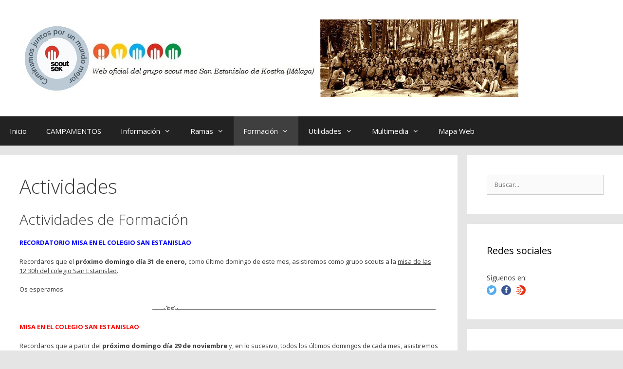

--- FILE ---
content_type: text/html; charset=UTF-8
request_url: http://www.scoutsek.com/actividades/
body_size: 13816
content:
<!DOCTYPE html>
<html lang="es">
<head>
	<meta charset="UTF-8">
	<link rel="profile" href="https://gmpg.org/xfn/11">
	<meta name='robots' content='index, follow, max-image-preview:large, max-snippet:-1, max-video-preview:-1' />
<meta name="viewport" content="width=device-width, initial-scale=1">
	<!-- This site is optimized with the Yoast SEO plugin v18.1 - https://yoast.com/wordpress/plugins/seo/ -->
	<title>Actividades &middot; Scoutsek</title>
	<link rel="canonical" href="http://www.scoutsek.com/actividades/" />
	<meta property="og:locale" content="es_ES" />
	<meta property="og:type" content="article" />
	<meta property="og:title" content="Actividades &middot; Scoutsek" />
	<meta property="og:description" content="Actividades de Formación RECORDATORIO MISA EN EL COLEGIO SAN ESTANISLAO Recordaros que el próximo domingo día 31 de enero, como último domingo de este mes, asistiremos como grupo scouts a la misa de las 12:30h del colegio San Estanislao. Os esperamos. &nbsp; MISA EN EL COLEGIO SAN ESTANISLAO Recordaros que a partir del próximo domingo día 29 ... Leer más" />
	<meta property="og:url" content="http://www.scoutsek.com/actividades/" />
	<meta property="og:site_name" content="Scoutsek" />
	<meta property="article:modified_time" content="2016-01-21T10:19:54+00:00" />
	<meta property="og:image" content="http://www.scoutsek.com/wp-content/uploads/2014/11/linea.jpg" />
	<meta name="twitter:card" content="summary" />
	<meta name="twitter:site" content="@scoutsek" />
	<script type="application/ld+json" class="yoast-schema-graph">{"@context":"https://schema.org","@graph":[{"@type":"WebSite","@id":"http://www.scoutsek.com/#website","url":"http://www.scoutsek.com/","name":"Scoutsek","description":"","potentialAction":[{"@type":"SearchAction","target":{"@type":"EntryPoint","urlTemplate":"http://www.scoutsek.com/?s={search_term_string}"},"query-input":"required name=search_term_string"}],"inLanguage":"es"},{"@type":"ImageObject","@id":"http://www.scoutsek.com/actividades/#primaryimage","inLanguage":"es","url":"http://www.scoutsek.com/wp-content/uploads/2014/11/linea.jpg","contentUrl":"http://www.scoutsek.com/wp-content/uploads/2014/11/linea.jpg","width":591,"height":24},{"@type":"WebPage","@id":"http://www.scoutsek.com/actividades/#webpage","url":"http://www.scoutsek.com/actividades/","name":"Actividades &middot; Scoutsek","isPartOf":{"@id":"http://www.scoutsek.com/#website"},"primaryImageOfPage":{"@id":"http://www.scoutsek.com/actividades/#primaryimage"},"datePublished":"2015-10-28T13:40:41+00:00","dateModified":"2016-01-21T10:19:54+00:00","breadcrumb":{"@id":"http://www.scoutsek.com/actividades/#breadcrumb"},"inLanguage":"es","potentialAction":[{"@type":"ReadAction","target":["http://www.scoutsek.com/actividades/"]}]},{"@type":"BreadcrumbList","@id":"http://www.scoutsek.com/actividades/#breadcrumb","itemListElement":[{"@type":"ListItem","position":1,"name":"Actividades"}]}]}</script>
	<!-- / Yoast SEO plugin. -->


<link rel='dns-prefetch' href='//fonts.googleapis.com' />
<link rel='dns-prefetch' href='//s.w.org' />
<link href='https://fonts.gstatic.com' crossorigin rel='preconnect' />
<link rel="alternate" type="application/rss+xml" title="Scoutsek &raquo; Feed" href="http://www.scoutsek.com/feed/" />
<link rel="alternate" type="application/rss+xml" title="Scoutsek &raquo; Feed de los comentarios" href="http://www.scoutsek.com/comments/feed/" />
<link rel="alternate" type="text/calendar" title="Scoutsek &raquo; iCal Feed" href="http://www.scoutsek.com/events/?ical=1" />
<script>
window._wpemojiSettings = {"baseUrl":"https:\/\/s.w.org\/images\/core\/emoji\/13.1.0\/72x72\/","ext":".png","svgUrl":"https:\/\/s.w.org\/images\/core\/emoji\/13.1.0\/svg\/","svgExt":".svg","source":{"concatemoji":"http:\/\/www.scoutsek.com\/wp-includes\/js\/wp-emoji-release.min.js?ver=5.9.12"}};
/*! This file is auto-generated */
!function(e,a,t){var n,r,o,i=a.createElement("canvas"),p=i.getContext&&i.getContext("2d");function s(e,t){var a=String.fromCharCode;p.clearRect(0,0,i.width,i.height),p.fillText(a.apply(this,e),0,0);e=i.toDataURL();return p.clearRect(0,0,i.width,i.height),p.fillText(a.apply(this,t),0,0),e===i.toDataURL()}function c(e){var t=a.createElement("script");t.src=e,t.defer=t.type="text/javascript",a.getElementsByTagName("head")[0].appendChild(t)}for(o=Array("flag","emoji"),t.supports={everything:!0,everythingExceptFlag:!0},r=0;r<o.length;r++)t.supports[o[r]]=function(e){if(!p||!p.fillText)return!1;switch(p.textBaseline="top",p.font="600 32px Arial",e){case"flag":return s([127987,65039,8205,9895,65039],[127987,65039,8203,9895,65039])?!1:!s([55356,56826,55356,56819],[55356,56826,8203,55356,56819])&&!s([55356,57332,56128,56423,56128,56418,56128,56421,56128,56430,56128,56423,56128,56447],[55356,57332,8203,56128,56423,8203,56128,56418,8203,56128,56421,8203,56128,56430,8203,56128,56423,8203,56128,56447]);case"emoji":return!s([10084,65039,8205,55357,56613],[10084,65039,8203,55357,56613])}return!1}(o[r]),t.supports.everything=t.supports.everything&&t.supports[o[r]],"flag"!==o[r]&&(t.supports.everythingExceptFlag=t.supports.everythingExceptFlag&&t.supports[o[r]]);t.supports.everythingExceptFlag=t.supports.everythingExceptFlag&&!t.supports.flag,t.DOMReady=!1,t.readyCallback=function(){t.DOMReady=!0},t.supports.everything||(n=function(){t.readyCallback()},a.addEventListener?(a.addEventListener("DOMContentLoaded",n,!1),e.addEventListener("load",n,!1)):(e.attachEvent("onload",n),a.attachEvent("onreadystatechange",function(){"complete"===a.readyState&&t.readyCallback()})),(n=t.source||{}).concatemoji?c(n.concatemoji):n.wpemoji&&n.twemoji&&(c(n.twemoji),c(n.wpemoji)))}(window,document,window._wpemojiSettings);
</script>
<style>
img.wp-smiley,
img.emoji {
	display: inline !important;
	border: none !important;
	box-shadow: none !important;
	height: 1em !important;
	width: 1em !important;
	margin: 0 0.07em !important;
	vertical-align: -0.1em !important;
	background: none !important;
	padding: 0 !important;
}
</style>
	<link rel='stylesheet' id='generate-fonts-css'  href='//fonts.googleapis.com/css?family=Open+Sans:300,300italic,regular,italic,600,600italic,700,700italic,800,800italic' media='all' />
<link rel='stylesheet' id='dashicons-css'  href='http://www.scoutsek.com/wp-includes/css/dashicons.min.css?ver=5.9.12' media='all' />
<link rel='stylesheet' id='elusive-css'  href='http://www.scoutsek.com/wp-content/plugins/menu-icons/vendor/codeinwp/icon-picker/css/types/elusive.min.css?ver=2.0' media='all' />
<link rel='stylesheet' id='font-awesome-css'  href='http://www.scoutsek.com/wp-content/plugins/menu-icons/vendor/codeinwp/icon-picker/css/types/font-awesome.min.css?ver=4.7.0' media='all' />
<link rel='stylesheet' id='foundation-icons-css'  href='http://www.scoutsek.com/wp-content/plugins/menu-icons/vendor/codeinwp/icon-picker/css/types/foundation-icons.min.css?ver=3.0' media='all' />
<link rel='stylesheet' id='genericons-css'  href='http://www.scoutsek.com/wp-content/plugins/menu-icons/vendor/codeinwp/icon-picker/css/types/genericons.min.css?ver=3.4' media='all' />
<link rel='stylesheet' id='menu-icons-extra-css'  href='http://www.scoutsek.com/wp-content/plugins/menu-icons/css/extra.min.css?ver=0.12.10' media='all' />
<link rel='stylesheet' id='wp-block-library-css'  href='http://www.scoutsek.com/wp-includes/css/dist/block-library/style.min.css?ver=5.9.12' media='all' />
<style id='global-styles-inline-css'>
body{--wp--preset--color--black: #000000;--wp--preset--color--cyan-bluish-gray: #abb8c3;--wp--preset--color--white: #ffffff;--wp--preset--color--pale-pink: #f78da7;--wp--preset--color--vivid-red: #cf2e2e;--wp--preset--color--luminous-vivid-orange: #ff6900;--wp--preset--color--luminous-vivid-amber: #fcb900;--wp--preset--color--light-green-cyan: #7bdcb5;--wp--preset--color--vivid-green-cyan: #00d084;--wp--preset--color--pale-cyan-blue: #8ed1fc;--wp--preset--color--vivid-cyan-blue: #0693e3;--wp--preset--color--vivid-purple: #9b51e0;--wp--preset--color--contrast: var(--contrast);--wp--preset--color--contrast-2: var(--contrast-2);--wp--preset--color--contrast-3: var(--contrast-3);--wp--preset--color--base: var(--base);--wp--preset--color--base-2: var(--base-2);--wp--preset--color--base-3: var(--base-3);--wp--preset--color--accent: var(--accent);--wp--preset--gradient--vivid-cyan-blue-to-vivid-purple: linear-gradient(135deg,rgba(6,147,227,1) 0%,rgb(155,81,224) 100%);--wp--preset--gradient--light-green-cyan-to-vivid-green-cyan: linear-gradient(135deg,rgb(122,220,180) 0%,rgb(0,208,130) 100%);--wp--preset--gradient--luminous-vivid-amber-to-luminous-vivid-orange: linear-gradient(135deg,rgba(252,185,0,1) 0%,rgba(255,105,0,1) 100%);--wp--preset--gradient--luminous-vivid-orange-to-vivid-red: linear-gradient(135deg,rgba(255,105,0,1) 0%,rgb(207,46,46) 100%);--wp--preset--gradient--very-light-gray-to-cyan-bluish-gray: linear-gradient(135deg,rgb(238,238,238) 0%,rgb(169,184,195) 100%);--wp--preset--gradient--cool-to-warm-spectrum: linear-gradient(135deg,rgb(74,234,220) 0%,rgb(151,120,209) 20%,rgb(207,42,186) 40%,rgb(238,44,130) 60%,rgb(251,105,98) 80%,rgb(254,248,76) 100%);--wp--preset--gradient--blush-light-purple: linear-gradient(135deg,rgb(255,206,236) 0%,rgb(152,150,240) 100%);--wp--preset--gradient--blush-bordeaux: linear-gradient(135deg,rgb(254,205,165) 0%,rgb(254,45,45) 50%,rgb(107,0,62) 100%);--wp--preset--gradient--luminous-dusk: linear-gradient(135deg,rgb(255,203,112) 0%,rgb(199,81,192) 50%,rgb(65,88,208) 100%);--wp--preset--gradient--pale-ocean: linear-gradient(135deg,rgb(255,245,203) 0%,rgb(182,227,212) 50%,rgb(51,167,181) 100%);--wp--preset--gradient--electric-grass: linear-gradient(135deg,rgb(202,248,128) 0%,rgb(113,206,126) 100%);--wp--preset--gradient--midnight: linear-gradient(135deg,rgb(2,3,129) 0%,rgb(40,116,252) 100%);--wp--preset--duotone--dark-grayscale: url('#wp-duotone-dark-grayscale');--wp--preset--duotone--grayscale: url('#wp-duotone-grayscale');--wp--preset--duotone--purple-yellow: url('#wp-duotone-purple-yellow');--wp--preset--duotone--blue-red: url('#wp-duotone-blue-red');--wp--preset--duotone--midnight: url('#wp-duotone-midnight');--wp--preset--duotone--magenta-yellow: url('#wp-duotone-magenta-yellow');--wp--preset--duotone--purple-green: url('#wp-duotone-purple-green');--wp--preset--duotone--blue-orange: url('#wp-duotone-blue-orange');--wp--preset--font-size--small: 13px;--wp--preset--font-size--medium: 20px;--wp--preset--font-size--large: 36px;--wp--preset--font-size--x-large: 42px;}.has-black-color{color: var(--wp--preset--color--black) !important;}.has-cyan-bluish-gray-color{color: var(--wp--preset--color--cyan-bluish-gray) !important;}.has-white-color{color: var(--wp--preset--color--white) !important;}.has-pale-pink-color{color: var(--wp--preset--color--pale-pink) !important;}.has-vivid-red-color{color: var(--wp--preset--color--vivid-red) !important;}.has-luminous-vivid-orange-color{color: var(--wp--preset--color--luminous-vivid-orange) !important;}.has-luminous-vivid-amber-color{color: var(--wp--preset--color--luminous-vivid-amber) !important;}.has-light-green-cyan-color{color: var(--wp--preset--color--light-green-cyan) !important;}.has-vivid-green-cyan-color{color: var(--wp--preset--color--vivid-green-cyan) !important;}.has-pale-cyan-blue-color{color: var(--wp--preset--color--pale-cyan-blue) !important;}.has-vivid-cyan-blue-color{color: var(--wp--preset--color--vivid-cyan-blue) !important;}.has-vivid-purple-color{color: var(--wp--preset--color--vivid-purple) !important;}.has-black-background-color{background-color: var(--wp--preset--color--black) !important;}.has-cyan-bluish-gray-background-color{background-color: var(--wp--preset--color--cyan-bluish-gray) !important;}.has-white-background-color{background-color: var(--wp--preset--color--white) !important;}.has-pale-pink-background-color{background-color: var(--wp--preset--color--pale-pink) !important;}.has-vivid-red-background-color{background-color: var(--wp--preset--color--vivid-red) !important;}.has-luminous-vivid-orange-background-color{background-color: var(--wp--preset--color--luminous-vivid-orange) !important;}.has-luminous-vivid-amber-background-color{background-color: var(--wp--preset--color--luminous-vivid-amber) !important;}.has-light-green-cyan-background-color{background-color: var(--wp--preset--color--light-green-cyan) !important;}.has-vivid-green-cyan-background-color{background-color: var(--wp--preset--color--vivid-green-cyan) !important;}.has-pale-cyan-blue-background-color{background-color: var(--wp--preset--color--pale-cyan-blue) !important;}.has-vivid-cyan-blue-background-color{background-color: var(--wp--preset--color--vivid-cyan-blue) !important;}.has-vivid-purple-background-color{background-color: var(--wp--preset--color--vivid-purple) !important;}.has-black-border-color{border-color: var(--wp--preset--color--black) !important;}.has-cyan-bluish-gray-border-color{border-color: var(--wp--preset--color--cyan-bluish-gray) !important;}.has-white-border-color{border-color: var(--wp--preset--color--white) !important;}.has-pale-pink-border-color{border-color: var(--wp--preset--color--pale-pink) !important;}.has-vivid-red-border-color{border-color: var(--wp--preset--color--vivid-red) !important;}.has-luminous-vivid-orange-border-color{border-color: var(--wp--preset--color--luminous-vivid-orange) !important;}.has-luminous-vivid-amber-border-color{border-color: var(--wp--preset--color--luminous-vivid-amber) !important;}.has-light-green-cyan-border-color{border-color: var(--wp--preset--color--light-green-cyan) !important;}.has-vivid-green-cyan-border-color{border-color: var(--wp--preset--color--vivid-green-cyan) !important;}.has-pale-cyan-blue-border-color{border-color: var(--wp--preset--color--pale-cyan-blue) !important;}.has-vivid-cyan-blue-border-color{border-color: var(--wp--preset--color--vivid-cyan-blue) !important;}.has-vivid-purple-border-color{border-color: var(--wp--preset--color--vivid-purple) !important;}.has-vivid-cyan-blue-to-vivid-purple-gradient-background{background: var(--wp--preset--gradient--vivid-cyan-blue-to-vivid-purple) !important;}.has-light-green-cyan-to-vivid-green-cyan-gradient-background{background: var(--wp--preset--gradient--light-green-cyan-to-vivid-green-cyan) !important;}.has-luminous-vivid-amber-to-luminous-vivid-orange-gradient-background{background: var(--wp--preset--gradient--luminous-vivid-amber-to-luminous-vivid-orange) !important;}.has-luminous-vivid-orange-to-vivid-red-gradient-background{background: var(--wp--preset--gradient--luminous-vivid-orange-to-vivid-red) !important;}.has-very-light-gray-to-cyan-bluish-gray-gradient-background{background: var(--wp--preset--gradient--very-light-gray-to-cyan-bluish-gray) !important;}.has-cool-to-warm-spectrum-gradient-background{background: var(--wp--preset--gradient--cool-to-warm-spectrum) !important;}.has-blush-light-purple-gradient-background{background: var(--wp--preset--gradient--blush-light-purple) !important;}.has-blush-bordeaux-gradient-background{background: var(--wp--preset--gradient--blush-bordeaux) !important;}.has-luminous-dusk-gradient-background{background: var(--wp--preset--gradient--luminous-dusk) !important;}.has-pale-ocean-gradient-background{background: var(--wp--preset--gradient--pale-ocean) !important;}.has-electric-grass-gradient-background{background: var(--wp--preset--gradient--electric-grass) !important;}.has-midnight-gradient-background{background: var(--wp--preset--gradient--midnight) !important;}.has-small-font-size{font-size: var(--wp--preset--font-size--small) !important;}.has-medium-font-size{font-size: var(--wp--preset--font-size--medium) !important;}.has-large-font-size{font-size: var(--wp--preset--font-size--large) !important;}.has-x-large-font-size{font-size: var(--wp--preset--font-size--x-large) !important;}
</style>
<link rel='stylesheet' id='sfmsb-style-css'  href='http://www.scoutsek.com/wp-content/plugins/simple-follow-me-social-buttons-widget/assets/css/style.css?ver=3.3.3' media='all' />
<link rel='stylesheet' id='sfmsb-icons-css'  href='http://www.scoutsek.com/wp-content/plugins/simple-follow-me-social-buttons-widget/assets/css/icons.css?ver=3.3.3' media='all' />
<link rel='stylesheet' id='googlefonts-css'  href='http://fonts.googleapis.com/css?family=Josefin+Slab:400&subset=latin' media='all' />
<link rel='stylesheet' id='ppress-frontend-css'  href='http://www.scoutsek.com/wp-content/plugins/wp-user-avatar/assets/css/frontend.min.css?ver=3.2.8' media='all' />
<link rel='stylesheet' id='ppress-flatpickr-css'  href='http://www.scoutsek.com/wp-content/plugins/wp-user-avatar/assets/flatpickr/flatpickr.min.css?ver=3.2.8' media='all' />
<link rel='stylesheet' id='ppress-select2-css'  href='http://www.scoutsek.com/wp-content/plugins/wp-user-avatar/assets/select2/select2.min.css?ver=5.9.12' media='all' />
<link rel='stylesheet' id='generate-style-grid-css'  href='http://www.scoutsek.com/wp-content/themes/generatepress/assets/css/unsemantic-grid.min.css?ver=3.1.3' media='all' />
<link rel='stylesheet' id='generate-style-css'  href='http://www.scoutsek.com/wp-content/themes/generatepress/assets/css/style.min.css?ver=3.1.3' media='all' />
<style id='generate-style-inline-css'>
body{background-color:#e5e5e5;color:#3a3a3a;}a{color:#1e73be;}a:hover, a:focus, a:active{color:#659e31;}body .grid-container{max-width:1280px;}.wp-block-group__inner-container{max-width:1280px;margin-left:auto;margin-right:auto;}:root{--contrast:#222222;--contrast-2:#575760;--contrast-3:#b2b2be;--base:#f0f0f0;--base-2:#f7f8f9;--base-3:#ffffff;--accent:#1e73be;}.has-contrast-color{color:#222222;}.has-contrast-background-color{background-color:#222222;}.has-contrast-2-color{color:#575760;}.has-contrast-2-background-color{background-color:#575760;}.has-contrast-3-color{color:#b2b2be;}.has-contrast-3-background-color{background-color:#b2b2be;}.has-base-color{color:#f0f0f0;}.has-base-background-color{background-color:#f0f0f0;}.has-base-2-color{color:#f7f8f9;}.has-base-2-background-color{background-color:#f7f8f9;}.has-base-3-color{color:#ffffff;}.has-base-3-background-color{background-color:#ffffff;}.has-accent-color{color:#1e73be;}.has-accent-background-color{background-color:#1e73be;}body, button, input, select, textarea{font-family:"Open Sans", sans-serif;font-size:13px;}body{line-height:1.5;}.entry-content > [class*="wp-block-"]:not(:last-child){margin-bottom:1.5em;}.main-title{font-size:45px;}.main-navigation .main-nav ul ul li a{font-size:14px;}.sidebar .widget, .footer-widgets .widget{font-size:17px;}h1{font-weight:300;font-size:40px;}h2{font-weight:300;font-size:30px;}h3{font-size:20px;}h4{font-size:inherit;}h5{font-size:inherit;}@media (max-width:768px){.main-title{font-size:30px;}h1{font-size:30px;}h2{font-size:25px;}}.top-bar{background-color:#636363;color:#ffffff;}.top-bar a{color:#ffffff;}.top-bar a:hover{color:#303030;}.site-header{background-color:#ffffff;color:#3a3a3a;}.site-header a{color:#3a3a3a;}.main-title a,.main-title a:hover{color:#222222;}.site-description{color:#757575;}.main-navigation,.main-navigation ul ul{background-color:#222222;}.main-navigation .main-nav ul li a, .main-navigation .menu-toggle, .main-navigation .menu-bar-items{color:#ffffff;}.main-navigation .main-nav ul li:not([class*="current-menu-"]):hover > a, .main-navigation .main-nav ul li:not([class*="current-menu-"]):focus > a, .main-navigation .main-nav ul li.sfHover:not([class*="current-menu-"]) > a, .main-navigation .menu-bar-item:hover > a, .main-navigation .menu-bar-item.sfHover > a{color:#ffffff;background-color:#3f3f3f;}button.menu-toggle:hover,button.menu-toggle:focus,.main-navigation .mobile-bar-items a,.main-navigation .mobile-bar-items a:hover,.main-navigation .mobile-bar-items a:focus{color:#ffffff;}.main-navigation .main-nav ul li[class*="current-menu-"] > a{color:#ffffff;background-color:#3f3f3f;}.navigation-search input[type="search"],.navigation-search input[type="search"]:active, .navigation-search input[type="search"]:focus, .main-navigation .main-nav ul li.search-item.active > a, .main-navigation .menu-bar-items .search-item.active > a{color:#ffffff;background-color:#3f3f3f;}.main-navigation ul ul{background-color:#3f3f3f;}.main-navigation .main-nav ul ul li a{color:#ffffff;}.main-navigation .main-nav ul ul li:not([class*="current-menu-"]):hover > a,.main-navigation .main-nav ul ul li:not([class*="current-menu-"]):focus > a, .main-navigation .main-nav ul ul li.sfHover:not([class*="current-menu-"]) > a{color:#ffffff;background-color:#4f4f4f;}.main-navigation .main-nav ul ul li[class*="current-menu-"] > a{color:#ffffff;background-color:#4f4f4f;}.separate-containers .inside-article, .separate-containers .comments-area, .separate-containers .page-header, .one-container .container, .separate-containers .paging-navigation, .inside-page-header{background-color:#ffffff;}.entry-meta{color:#595959;}.entry-meta a{color:#595959;}.entry-meta a:hover{color:#1e73be;}.sidebar .widget{background-color:#ffffff;}.sidebar .widget .widget-title{color:#000000;}.footer-widgets{background-color:#ffffff;}.footer-widgets .widget-title{color:#000000;}.site-info{color:#ffffff;background-color:#222222;}.site-info a{color:#ffffff;}.site-info a:hover{color:#606060;}.footer-bar .widget_nav_menu .current-menu-item a{color:#606060;}input[type="text"],input[type="email"],input[type="url"],input[type="password"],input[type="search"],input[type="tel"],input[type="number"],textarea,select{color:#666666;background-color:#fafafa;border-color:#cccccc;}input[type="text"]:focus,input[type="email"]:focus,input[type="url"]:focus,input[type="password"]:focus,input[type="search"]:focus,input[type="tel"]:focus,input[type="number"]:focus,textarea:focus,select:focus{color:#666666;background-color:#ffffff;border-color:#bfbfbf;}button,html input[type="button"],input[type="reset"],input[type="submit"],a.button,a.wp-block-button__link:not(.has-background){color:#ffffff;background-color:#666666;}button:hover,html input[type="button"]:hover,input[type="reset"]:hover,input[type="submit"]:hover,a.button:hover,button:focus,html input[type="button"]:focus,input[type="reset"]:focus,input[type="submit"]:focus,a.button:focus,a.wp-block-button__link:not(.has-background):active,a.wp-block-button__link:not(.has-background):focus,a.wp-block-button__link:not(.has-background):hover{color:#ffffff;background-color:#3f3f3f;}a.generate-back-to-top{background-color:rgba( 0,0,0,0.4 );color:#ffffff;}a.generate-back-to-top:hover,a.generate-back-to-top:focus{background-color:rgba( 0,0,0,0.6 );color:#ffffff;}@media (max-width:768px){.main-navigation .menu-bar-item:hover > a, .main-navigation .menu-bar-item.sfHover > a{background:none;color:#ffffff;}}.inside-top-bar{padding:10px;}.inside-header{padding:40px;}.site-main .wp-block-group__inner-container{padding:40px;}.entry-content .alignwide, body:not(.no-sidebar) .entry-content .alignfull{margin-left:-40px;width:calc(100% + 80px);max-width:calc(100% + 80px);}.rtl .menu-item-has-children .dropdown-menu-toggle{padding-left:20px;}.rtl .main-navigation .main-nav ul li.menu-item-has-children > a{padding-right:20px;}.site-info{padding:20px;}@media (max-width:768px){.separate-containers .inside-article, .separate-containers .comments-area, .separate-containers .page-header, .separate-containers .paging-navigation, .one-container .site-content, .inside-page-header{padding:30px;}.site-main .wp-block-group__inner-container{padding:30px;}.site-info{padding-right:10px;padding-left:10px;}.entry-content .alignwide, body:not(.no-sidebar) .entry-content .alignfull{margin-left:-30px;width:calc(100% + 60px);max-width:calc(100% + 60px);}}.one-container .sidebar .widget{padding:0px;}@media (max-width:768px){.main-navigation .menu-toggle,.main-navigation .mobile-bar-items,.sidebar-nav-mobile:not(#sticky-placeholder){display:block;}.main-navigation ul,.gen-sidebar-nav{display:none;}[class*="nav-float-"] .site-header .inside-header > *{float:none;clear:both;}}
</style>
<link rel='stylesheet' id='generate-mobile-style-css'  href='http://www.scoutsek.com/wp-content/themes/generatepress/assets/css/mobile.min.css?ver=3.1.3' media='all' />
<link rel='stylesheet' id='generate-font-icons-css'  href='http://www.scoutsek.com/wp-content/themes/generatepress/assets/css/components/font-icons.min.css?ver=3.1.3' media='all' />
<script src='http://www.scoutsek.com/wp-includes/js/jquery/jquery.min.js?ver=3.6.0' id='jquery-core-js'></script>
<script src='http://www.scoutsek.com/wp-includes/js/jquery/jquery-migrate.min.js?ver=3.3.2' id='jquery-migrate-js'></script>
<script src='http://www.scoutsek.com/wp-content/plugins/simple-follow-me-social-buttons-widget/assets/js/front-widget.js?ver=3.3.3' id='sfmsb-script-js'></script>
<script src='http://www.scoutsek.com/wp-content/plugins/wp-user-avatar/assets/flatpickr/flatpickr.min.js?ver=5.9.12' id='ppress-flatpickr-js'></script>
<script src='http://www.scoutsek.com/wp-content/plugins/wp-user-avatar/assets/select2/select2.min.js?ver=5.9.12' id='ppress-select2-js'></script>
<link rel="https://api.w.org/" href="http://www.scoutsek.com/wp-json/" /><link rel="alternate" type="application/json" href="http://www.scoutsek.com/wp-json/wp/v2/pages/2868" /><link rel="EditURI" type="application/rsd+xml" title="RSD" href="http://www.scoutsek.com/xmlrpc.php?rsd" />
<link rel="wlwmanifest" type="application/wlwmanifest+xml" href="http://www.scoutsek.com/wp-includes/wlwmanifest.xml" /> 
<meta name="generator" content="WordPress 5.9.12" />
<link rel='shortlink' href='http://www.scoutsek.com/?p=2868' />
<link rel="alternate" type="application/json+oembed" href="http://www.scoutsek.com/wp-json/oembed/1.0/embed?url=http%3A%2F%2Fwww.scoutsek.com%2Factividades%2F" />
<link rel="alternate" type="text/xml+oembed" href="http://www.scoutsek.com/wp-json/oembed/1.0/embed?url=http%3A%2F%2Fwww.scoutsek.com%2Factividades%2F&#038;format=xml" />
<link rel="shortcut icon" href="http://www.scoutsek.com/wp-content/uploads/2014/11/logopestaña.ico1.bmp" type="image/x-icon" /><!-- LettoBlog Favicon --><meta name="tec-api-version" content="v1"><meta name="tec-api-origin" content="http://www.scoutsek.com"><link rel="alternate" href="http://www.scoutsek.com/wp-json/tribe/events/v1/" /><style>.recentcomments a{display:inline !important;padding:0 !important;margin:0 !important;}</style></head>

<body class="page-template-default page page-id-2868 wp-custom-logo wp-embed-responsive tribe-no-js right-sidebar nav-below-header separate-containers fluid-header active-footer-widgets-3 nav-aligned-left header-aligned-left dropdown-hover" itemtype="https://schema.org/WebPage" itemscope>
	<svg xmlns="http://www.w3.org/2000/svg" viewBox="0 0 0 0" width="0" height="0" focusable="false" role="none" style="visibility: hidden; position: absolute; left: -9999px; overflow: hidden;" ><defs><filter id="wp-duotone-dark-grayscale"><feColorMatrix color-interpolation-filters="sRGB" type="matrix" values=" .299 .587 .114 0 0 .299 .587 .114 0 0 .299 .587 .114 0 0 .299 .587 .114 0 0 " /><feComponentTransfer color-interpolation-filters="sRGB" ><feFuncR type="table" tableValues="0 0.49803921568627" /><feFuncG type="table" tableValues="0 0.49803921568627" /><feFuncB type="table" tableValues="0 0.49803921568627" /><feFuncA type="table" tableValues="1 1" /></feComponentTransfer><feComposite in2="SourceGraphic" operator="in" /></filter></defs></svg><svg xmlns="http://www.w3.org/2000/svg" viewBox="0 0 0 0" width="0" height="0" focusable="false" role="none" style="visibility: hidden; position: absolute; left: -9999px; overflow: hidden;" ><defs><filter id="wp-duotone-grayscale"><feColorMatrix color-interpolation-filters="sRGB" type="matrix" values=" .299 .587 .114 0 0 .299 .587 .114 0 0 .299 .587 .114 0 0 .299 .587 .114 0 0 " /><feComponentTransfer color-interpolation-filters="sRGB" ><feFuncR type="table" tableValues="0 1" /><feFuncG type="table" tableValues="0 1" /><feFuncB type="table" tableValues="0 1" /><feFuncA type="table" tableValues="1 1" /></feComponentTransfer><feComposite in2="SourceGraphic" operator="in" /></filter></defs></svg><svg xmlns="http://www.w3.org/2000/svg" viewBox="0 0 0 0" width="0" height="0" focusable="false" role="none" style="visibility: hidden; position: absolute; left: -9999px; overflow: hidden;" ><defs><filter id="wp-duotone-purple-yellow"><feColorMatrix color-interpolation-filters="sRGB" type="matrix" values=" .299 .587 .114 0 0 .299 .587 .114 0 0 .299 .587 .114 0 0 .299 .587 .114 0 0 " /><feComponentTransfer color-interpolation-filters="sRGB" ><feFuncR type="table" tableValues="0.54901960784314 0.98823529411765" /><feFuncG type="table" tableValues="0 1" /><feFuncB type="table" tableValues="0.71764705882353 0.25490196078431" /><feFuncA type="table" tableValues="1 1" /></feComponentTransfer><feComposite in2="SourceGraphic" operator="in" /></filter></defs></svg><svg xmlns="http://www.w3.org/2000/svg" viewBox="0 0 0 0" width="0" height="0" focusable="false" role="none" style="visibility: hidden; position: absolute; left: -9999px; overflow: hidden;" ><defs><filter id="wp-duotone-blue-red"><feColorMatrix color-interpolation-filters="sRGB" type="matrix" values=" .299 .587 .114 0 0 .299 .587 .114 0 0 .299 .587 .114 0 0 .299 .587 .114 0 0 " /><feComponentTransfer color-interpolation-filters="sRGB" ><feFuncR type="table" tableValues="0 1" /><feFuncG type="table" tableValues="0 0.27843137254902" /><feFuncB type="table" tableValues="0.5921568627451 0.27843137254902" /><feFuncA type="table" tableValues="1 1" /></feComponentTransfer><feComposite in2="SourceGraphic" operator="in" /></filter></defs></svg><svg xmlns="http://www.w3.org/2000/svg" viewBox="0 0 0 0" width="0" height="0" focusable="false" role="none" style="visibility: hidden; position: absolute; left: -9999px; overflow: hidden;" ><defs><filter id="wp-duotone-midnight"><feColorMatrix color-interpolation-filters="sRGB" type="matrix" values=" .299 .587 .114 0 0 .299 .587 .114 0 0 .299 .587 .114 0 0 .299 .587 .114 0 0 " /><feComponentTransfer color-interpolation-filters="sRGB" ><feFuncR type="table" tableValues="0 0" /><feFuncG type="table" tableValues="0 0.64705882352941" /><feFuncB type="table" tableValues="0 1" /><feFuncA type="table" tableValues="1 1" /></feComponentTransfer><feComposite in2="SourceGraphic" operator="in" /></filter></defs></svg><svg xmlns="http://www.w3.org/2000/svg" viewBox="0 0 0 0" width="0" height="0" focusable="false" role="none" style="visibility: hidden; position: absolute; left: -9999px; overflow: hidden;" ><defs><filter id="wp-duotone-magenta-yellow"><feColorMatrix color-interpolation-filters="sRGB" type="matrix" values=" .299 .587 .114 0 0 .299 .587 .114 0 0 .299 .587 .114 0 0 .299 .587 .114 0 0 " /><feComponentTransfer color-interpolation-filters="sRGB" ><feFuncR type="table" tableValues="0.78039215686275 1" /><feFuncG type="table" tableValues="0 0.94901960784314" /><feFuncB type="table" tableValues="0.35294117647059 0.47058823529412" /><feFuncA type="table" tableValues="1 1" /></feComponentTransfer><feComposite in2="SourceGraphic" operator="in" /></filter></defs></svg><svg xmlns="http://www.w3.org/2000/svg" viewBox="0 0 0 0" width="0" height="0" focusable="false" role="none" style="visibility: hidden; position: absolute; left: -9999px; overflow: hidden;" ><defs><filter id="wp-duotone-purple-green"><feColorMatrix color-interpolation-filters="sRGB" type="matrix" values=" .299 .587 .114 0 0 .299 .587 .114 0 0 .299 .587 .114 0 0 .299 .587 .114 0 0 " /><feComponentTransfer color-interpolation-filters="sRGB" ><feFuncR type="table" tableValues="0.65098039215686 0.40392156862745" /><feFuncG type="table" tableValues="0 1" /><feFuncB type="table" tableValues="0.44705882352941 0.4" /><feFuncA type="table" tableValues="1 1" /></feComponentTransfer><feComposite in2="SourceGraphic" operator="in" /></filter></defs></svg><svg xmlns="http://www.w3.org/2000/svg" viewBox="0 0 0 0" width="0" height="0" focusable="false" role="none" style="visibility: hidden; position: absolute; left: -9999px; overflow: hidden;" ><defs><filter id="wp-duotone-blue-orange"><feColorMatrix color-interpolation-filters="sRGB" type="matrix" values=" .299 .587 .114 0 0 .299 .587 .114 0 0 .299 .587 .114 0 0 .299 .587 .114 0 0 " /><feComponentTransfer color-interpolation-filters="sRGB" ><feFuncR type="table" tableValues="0.098039215686275 1" /><feFuncG type="table" tableValues="0 0.66274509803922" /><feFuncB type="table" tableValues="0.84705882352941 0.41960784313725" /><feFuncA type="table" tableValues="1 1" /></feComponentTransfer><feComposite in2="SourceGraphic" operator="in" /></filter></defs></svg><a class="screen-reader-text skip-link" href="#content" title="Saltar al contenido">Saltar al contenido</a>		<header class="site-header" id="masthead" aria-label="Sitio"  itemtype="https://schema.org/WPHeader" itemscope>
			<div class="inside-header grid-container grid-parent">
				<div class="site-logo">
					<a href="http://www.scoutsek.com/" title="Scoutsek" rel="home">
						<img  class="header-image is-logo-image" alt="Scoutsek" src="http://www.scoutsek.com/wp-content/uploads/2018/01/logo-web17_18b1.jpg" title="Scoutsek" />
					</a>
				</div>			</div>
		</header>
				<nav class="main-navigation sub-menu-right" id="site-navigation" aria-label="Principal"  itemtype="https://schema.org/SiteNavigationElement" itemscope>
			<div class="inside-navigation grid-container grid-parent">
								<button class="menu-toggle" aria-controls="primary-menu" aria-expanded="false">
					<span class="mobile-menu">Menú</span>				</button>
				<div id="primary-menu" class="main-nav"><ul id="menu-menu-1" class=" menu sf-menu"><li id="menu-item-851" class="menu-item menu-item-type-custom menu-item-object-custom menu-item-home menu-item-851"><a href="http://www.scoutsek.com/">Inicio</a></li>
<li id="menu-item-5114" class="menu-item menu-item-type-post_type menu-item-object-page menu-item-5114"><a href="http://www.scoutsek.com/campamentos/">CAMPAMENTOS</a></li>
<li id="menu-item-853" class="menu-item menu-item-type-post_type menu-item-object-page menu-item-has-children menu-item-853"><a href="http://www.scoutsek.com/informacion/">Información<span role="presentation" class="dropdown-menu-toggle"></span></a>
<ul class="sub-menu">
	<li id="menu-item-856" class="menu-item menu-item-type-post_type menu-item-object-page menu-item-856"><a href="http://www.scoutsek.com/informacion/quienes-somos/">¿Quiénes somos?</a></li>
	<li id="menu-item-860" class="menu-item menu-item-type-post_type menu-item-object-page menu-item-860"><a href="http://www.scoutsek.com/informacion/mision-y-vision/">Misión y Visión</a></li>
	<li id="menu-item-1772" class="menu-item menu-item-type-post_type menu-item-object-page menu-item-1772"><a href="http://www.scoutsek.com/objetivos/">Objetivos</a></li>
	<li id="menu-item-857" class="menu-item menu-item-type-post_type menu-item-object-page menu-item-has-children menu-item-857"><a href="http://www.scoutsek.com/informacion/comite-de-padres/">Órganos del Grupo Scout Sek<span role="presentation" class="dropdown-menu-toggle"></span></a>
	<ul class="sub-menu">
		<li id="menu-item-1935" class="menu-item menu-item-type-post_type menu-item-object-page menu-item-1935"><a href="http://www.scoutsek.com/informacion/comite-de-padres/consiliario/">Consiliario</a></li>
		<li id="menu-item-867" class="menu-item menu-item-type-post_type menu-item-object-page menu-item-867"><a href="http://www.scoutsek.com/informacion/comite-de-padres/listado-de-kraal/">Kraal</a></li>
		<li id="menu-item-909" class="menu-item menu-item-type-post_type menu-item-object-page menu-item-909"><a href="http://www.scoutsek.com/informacion/comite-de-padres/comite-de-padres-2/">Comité de Padres</a></li>
		<li id="menu-item-908" class="menu-item menu-item-type-post_type menu-item-object-page menu-item-908"><a href="http://www.scoutsek.com/informacion/comite-de-padres/junta-directiva/">Junta Directiva</a></li>
	</ul>
</li>
	<li id="menu-item-862" class="menu-item menu-item-type-post_type menu-item-object-page menu-item-862"><a href="http://www.scoutsek.com/informacion/uniforme/">Uniforme</a></li>
	<li id="menu-item-861" class="menu-item menu-item-type-post_type menu-item-object-page menu-item-861"><a href="http://www.scoutsek.com/informacion/solicitud-de-admision/">Solicitud de Admisión</a></li>
	<li id="menu-item-1230" class="menu-item menu-item-type-post_type menu-item-object-page menu-item-1230"><a href="http://www.scoutsek.com/documentos-y-autorizaciones/">Autorizaciones</a></li>
	<li id="menu-item-854" class="menu-item menu-item-type-post_type menu-item-object-page menu-item-854"><a href="http://www.scoutsek.com/informacion/actividades/">Actividades</a></li>
	<li id="menu-item-855" class="menu-item menu-item-type-post_type menu-item-object-page menu-item-855"><a href="http://www.scoutsek.com/informacion/actos-comunes/">Calendario Ronda</a></li>
	<li id="menu-item-2636" class="menu-item menu-item-type-post_type menu-item-object-page menu-item-has-children menu-item-2636"><a href="http://www.scoutsek.com/area-economica/">Área ecónomica<span role="presentation" class="dropdown-menu-toggle"></span></a>
	<ul class="sub-menu">
		<li id="menu-item-2631" class="menu-item menu-item-type-post_type menu-item-object-page menu-item-2631"><a href="http://www.scoutsek.com/informacion/protocolo/">Protocolo</a></li>
		<li id="menu-item-858" class="menu-item menu-item-type-post_type menu-item-object-page menu-item-858"><a href="http://www.scoutsek.com/informacion/cuotas/">Cuotas</a></li>
		<li id="menu-item-2826" class="menu-item menu-item-type-post_type menu-item-object-page menu-item-2826"><a href="http://www.scoutsek.com/informes-roda/">Informes Ronda</a></li>
	</ul>
</li>
</ul>
</li>
<li id="menu-item-1358" class="menu-item menu-item-type-post_type menu-item-object-page menu-item-has-children menu-item-1358"><a href="http://www.scoutsek.com/ramas/">Ramas<span role="presentation" class="dropdown-menu-toggle"></span></a>
<ul class="sub-menu">
	<li id="menu-item-1359" class="menu-item menu-item-type-post_type menu-item-object-page menu-item-has-children menu-item-1359"><a href="http://www.scoutsek.com/ramas/castores/">Castores<span role="presentation" class="dropdown-menu-toggle"></span></a>
	<ul class="sub-menu">
		<li id="menu-item-1508" class="menu-item menu-item-type-post_type menu-item-object-page menu-item-1508"><a href="http://www.scoutsek.com/ramas/castores/programacion-anual/">Programacion anual</a></li>
		<li id="menu-item-1406" class="menu-item menu-item-type-post_type menu-item-object-page menu-item-1406"><a href="http://www.scoutsek.com/ramas/castores/eventos-programados/">Eventos programados</a></li>
	</ul>
</li>
	<li id="menu-item-1357" class="menu-item menu-item-type-post_type menu-item-object-page menu-item-has-children menu-item-1357"><a href="http://www.scoutsek.com/ramas/lobatos/">Lobatos<span role="presentation" class="dropdown-menu-toggle"></span></a>
	<ul class="sub-menu">
		<li id="menu-item-1485" class="menu-item menu-item-type-post_type menu-item-object-page menu-item-1485"><a href="http://www.scoutsek.com/ramas/lobatos/programacion-l/">Programacion anual</a></li>
		<li id="menu-item-1438" class="menu-item menu-item-type-post_type menu-item-object-page menu-item-1438"><a href="http://www.scoutsek.com/ramas/lobatos/eventos-programados/">Eventos programados</a></li>
	</ul>
</li>
	<li id="menu-item-1440" class="menu-item menu-item-type-post_type menu-item-object-page menu-item-has-children menu-item-1440"><a href="http://www.scoutsek.com/ramas/rangers/">Rangers<span role="presentation" class="dropdown-menu-toggle"></span></a>
	<ul class="sub-menu">
		<li id="menu-item-1581" class="menu-item menu-item-type-post_type menu-item-object-page menu-item-1581"><a href="http://www.scoutsek.com/ramas/rangers/programacion-anual/">Programación anual</a></li>
		<li id="menu-item-1448" class="menu-item menu-item-type-post_type menu-item-object-page menu-item-1448"><a href="http://www.scoutsek.com/ramas/rangers/eventos-programados/">Eventos programados</a></li>
	</ul>
</li>
	<li id="menu-item-1439" class="menu-item menu-item-type-post_type menu-item-object-page menu-item-has-children menu-item-1439"><a href="http://www.scoutsek.com/ramas/pioneros/">Pioneros<span role="presentation" class="dropdown-menu-toggle"></span></a>
	<ul class="sub-menu">
		<li id="menu-item-1526" class="menu-item menu-item-type-post_type menu-item-object-page menu-item-1526"><a href="http://www.scoutsek.com/ramas/pioneros/programacion-anual/">Programación anual</a></li>
		<li id="menu-item-1460" class="menu-item menu-item-type-post_type menu-item-object-page menu-item-1460"><a href="http://www.scoutsek.com/ramas/pioneros/eventos-programados-3/">Eventos programados</a></li>
	</ul>
</li>
	<li id="menu-item-1481" class="menu-item menu-item-type-post_type menu-item-object-page menu-item-has-children menu-item-1481"><a href="http://www.scoutsek.com/ramas/rutas/">Rutas<span role="presentation" class="dropdown-menu-toggle"></span></a>
	<ul class="sub-menu">
		<li id="menu-item-1490" class="menu-item menu-item-type-post_type menu-item-object-page menu-item-1490"><a href="http://www.scoutsek.com/ramas/rutas/eventos-programados-2/">Eventos programados</a></li>
	</ul>
</li>
	<li id="menu-item-1464" class="menu-item menu-item-type-post_type menu-item-object-page menu-item-1464"><a href="http://www.scoutsek.com/eventos-comunes/">EVENTOS COMUNES</a></li>
	<li id="menu-item-999" class="menu-item menu-item-type-post_type menu-item-object-page menu-item-999"><a href="http://www.scoutsek.com/kraal/">Kraal (Privado)</a></li>
</ul>
</li>
<li id="menu-item-2840" class="menu-item menu-item-type-post_type menu-item-object-page current-menu-ancestor current-menu-parent current_page_parent current_page_ancestor menu-item-has-children menu-item-2840"><a href="http://www.scoutsek.com/formacion/">Formación<span role="presentation" class="dropdown-menu-toggle"></span></a>
<ul class="sub-menu">
	<li id="menu-item-2872" class="menu-item menu-item-type-post_type menu-item-object-page menu-item-2872"><a href="http://www.scoutsek.com/aprendemos/">Aprendemos</a></li>
	<li id="menu-item-2873" class="menu-item menu-item-type-post_type menu-item-object-page current-menu-item page_item page-item-2868 current_page_item menu-item-2873"><a href="http://www.scoutsek.com/actividades/" aria-current="page">Actividades</a></li>
	<li id="menu-item-2411" class="menu-item menu-item-type-post_type menu-item-object-page menu-item-2411"><a href="http://www.scoutsek.com/formacion/oraciones-scout/">Oraciones</a></li>
</ul>
</li>
<li id="menu-item-1302" class="menu-item menu-item-type-post_type menu-item-object-page menu-item-has-children menu-item-1302"><a href="http://www.scoutsek.com/utilidades/">Utilidades<span role="presentation" class="dropdown-menu-toggle"></span></a>
<ul class="sub-menu">
	<li id="menu-item-2341" class="menu-item menu-item-type-post_type menu-item-object-page menu-item-2341"><a href="http://www.scoutsek.com/cancionero/">Cancionero</a></li>
	<li id="menu-item-859" class="menu-item menu-item-type-post_type menu-item-object-page menu-item-859"><a href="http://www.scoutsek.com/informacion/hacer-la-mochila/">Hacer la mochila</a></li>
	<li id="menu-item-1299" class="menu-item menu-item-type-post_type menu-item-object-page menu-item-1299"><a href="http://www.scoutsek.com/diccionario-scout/">Diccionario scout</a></li>
</ul>
</li>
<li id="menu-item-1104" class="menu-item menu-item-type-post_type menu-item-object-page menu-item-has-children menu-item-1104"><a href="http://www.scoutsek.com/multimedia/">Multimedia<span role="presentation" class="dropdown-menu-toggle"></span></a>
<ul class="sub-menu">
	<li id="menu-item-852" class="menu-item menu-item-type-post_type menu-item-object-page menu-item-852"><a href="http://www.scoutsek.com/galeria-de-fotos/">Galería de fotos</a></li>
	<li id="menu-item-1088" class="menu-item menu-item-type-post_type menu-item-object-page menu-item-1088"><a href="http://www.scoutsek.com/videos/">Videos</a></li>
</ul>
</li>
<li id="menu-item-1283" class="menu-item menu-item-type-post_type menu-item-object-page menu-item-1283"><a href="http://www.scoutsek.com/mapa-web/">Mapa Web</a></li>
</ul></div>			</div>
		</nav>
		
	<div class="site grid-container container hfeed grid-parent" id="page">
				<div class="site-content" id="content">
			
	<div class="content-area grid-parent mobile-grid-100 grid-75 tablet-grid-75" id="primary">
		<main class="site-main" id="main">
			
<article id="post-2868" class="post-2868 page type-page status-publish" itemtype="https://schema.org/CreativeWork" itemscope>
	<div class="inside-article">
		
			<header class="entry-header" aria-label="Contenido">
				<h1 class="entry-title" itemprop="headline">Actividades</h1>			</header>

			
		<div class="entry-content" itemprop="text">
			<h2>Actividades de Formación</h2>
<p><span style="color: #0000ff;"><strong>RECORDATORIO MISA EN EL COLEGIO SAN ESTANISLAO</strong></span></p>
<p>Recordaros que el <strong>próximo domingo día 31 de enero, </strong>como último domingo de este mes, asistiremos como grupo scouts a la <span style="text-decoration: underline;">misa de las 12:30h del colegio San Estanislao</span>.</p>
<p>Os esperamos.</p>
<p><img class="alignright size-full wp-image-1557" src="http://www.scoutsek.com/wp-content/uploads/2014/11/linea.jpg" alt="linea" width="591" height="24" srcset="http://www.scoutsek.com/wp-content/uploads/2014/11/linea.jpg 591w, http://www.scoutsek.com/wp-content/uploads/2014/11/linea-300x12.jpg 300w" sizes="(max-width: 591px) 100vw, 591px" /></p>
<p>&nbsp;</p>
<p><span style="color: #ff0000;"><strong>MISA EN EL COLEGIO SAN ESTANISLAO</strong></span></p>
<p style="text-align: justify;">Recordaros que a partir del <strong>próximo domingo día 29 de noviembre</strong> y, en lo sucesivo, todos los últimos domingos de cada mes, asistiremos como grupo scouts a la <span style="text-decoration: underline;">misa de las 12:30h del colegio San Estanislao</span>.</p>
<p style="text-align: justify;">A todos los que podáis&#8230;&#8230;&#8230;.. OS ESPERAMOS!!!</p>
<p style="text-align: justify;"><img class="alignright size-full wp-image-1557" src="http://www.scoutsek.com/wp-content/uploads/2014/11/linea.jpg" alt="linea" width="591" height="24" srcset="http://www.scoutsek.com/wp-content/uploads/2014/11/linea.jpg 591w, http://www.scoutsek.com/wp-content/uploads/2014/11/linea-300x12.jpg 300w" sizes="(max-width: 591px) 100vw, 591px" /></p>
<p><span style="color: #ff0000;"><strong>COMUNIONES SCOUT SEK</strong></span></p>
<p style="text-align: justify;">Querida familia ScoutSEK:</p>
<p style="text-align: justify;">Como viene siendo tradición, este año queremos poner a vuestra disposición el grupo scout y el kraal de lobatos para celebrar las comuniones de vuestros hijos.</p>
<p style="text-align: justify;">Unir el Sacramento de la Comunión en el Escultismo tiene un doble significado especial: por supuesto, recibir a Dios; y además, la vivencia inolvidable de que los niños recuerden este día no sólo como fiesta cristiana, sino como momento especial de su vida scout.</p>
<p style="text-align: justify;">El kraal de lobatos en particular, junto con el grupo en general os ayudará en todo, aportando la experiencia de otros años en ese día tan especial.</p>
<p style="text-align: justify;">Os adjuntamos la carta del kraal donde podéis encontrar toda la información de este maravilloso momento. Aquellas las familias que lo deseen, por favor, enviad un correo electrónico a la vocalía de lobatos (vocaleslobatossek@gmail.com).</p>
<p style="text-align: justify;">Un saludo</p>
<p style="text-align: justify;"><a href="http://www.scoutsek.com/wp-content/uploads/2015/10/Carta-Comuniones-Lobatos-2016.pdf">Carta Comuniones Lobatos 2016</a></p>
<p style="text-align: justify;">A continuación, os mostramos un par de fotos de las comuniones de años anteriores para que os hagáis una pequeña idea de la grandeza de ese día.</p>
<p style="text-align: justify;">Nacho Pardo</p>
<p style="text-align: justify;">Vocal de Formación</p>
<p style="text-align: justify;"><a href="http://www.scoutsek.com/wp-content/uploads/2015/10/Comunión1.jpg"><img loading="lazy" class="alignnone size-medium wp-image-2920" src="http://www.scoutsek.com/wp-content/uploads/2015/10/Comunión1-300x200.jpg" alt="Comunión1" width="300" height="200" srcset="http://www.scoutsek.com/wp-content/uploads/2015/10/Comunión1-300x200.jpg 300w, http://www.scoutsek.com/wp-content/uploads/2015/10/Comunión1.jpg 952w" sizes="(max-width: 300px) 100vw, 300px" /></a></p>
<p style="text-align: justify;">Ronda 2012/13</p>
<p style="text-align: justify;"><a href="http://www.scoutsek.com/wp-content/uploads/2015/10/Comunión2.jpg"><img loading="lazy" class="alignnone size-medium wp-image-2921" src="http://www.scoutsek.com/wp-content/uploads/2015/10/Comunión2-300x225.jpg" alt="Comunión2" width="300" height="225" srcset="http://www.scoutsek.com/wp-content/uploads/2015/10/Comunión2-300x225.jpg 300w, http://www.scoutsek.com/wp-content/uploads/2015/10/Comunión2.jpg 640w" sizes="(max-width: 300px) 100vw, 300px" /></a></p>
<p style="text-align: justify;">Ronda 2013/14</p>
<p style="text-align: justify;"><img class="alignright size-full wp-image-1557" src="http://www.scoutsek.com/wp-content/uploads/2014/11/linea.jpg" alt="linea" width="591" height="24" srcset="http://www.scoutsek.com/wp-content/uploads/2014/11/linea.jpg 591w, http://www.scoutsek.com/wp-content/uploads/2014/11/linea-300x12.jpg 300w" sizes="(max-width: 591px) 100vw, 591px" /></p>
<p>&nbsp;</p>
<p>Querida familia ScoutSEK:</p>
<p>Desde Formación se nos convoca a la primera actividad de grupo:</p>
<p><em>A partir del próximo domingo día 29 de noviembre y, en lo sucesivo, todos los últimos domingos de cada mes, asistiremos como grupo scouts a la misa de las 12:30h del colegio San Estanislao. Será nuestra misa oficial por lo que todo el que pueda y quiera compartir este momento, sea de la rama que sea, padres y niños, será bienvenido. </em></p>
<p><em>No hace falta ir con el uniforme scout, aunque sí con la pañoleta todo aquél que tenga la promesa.</em></p>
<p><em>Cada domingo, una rama se encargará de las Moniciones y de la Lectura, aunque, como hemos comentado anteriormente, la misa es para asistir todos, no sólo la rama que se encargue esa semana de la preparación.</em></p>
<p><em>Cualquiera que desee preparar cantos, además de la rama a la que le corresponda,  lo puede hacer sin problema, solo hay que comunicarlo antes del comienzo de la misa con el sacerdote que oficie. Tenemos del Superior de la Comunidad del colegio todas sus bendiciones. </em></p>
<p><em>Familia, intentemos asistir, es muy poco lo que nos exige el Señor.</em></p>
<p><em>Un abrazo</em></p>
<p><em>Vocalía de Formación (SLPS)</em></p>
<p>&nbsp;</p>
<p>&nbsp;</p>
<p><img class="alignright size-full wp-image-1557" src="http://www.scoutsek.com/wp-content/uploads/2014/11/linea.jpg" alt="linea" width="591" height="24" srcset="http://www.scoutsek.com/wp-content/uploads/2014/11/linea.jpg 591w, http://www.scoutsek.com/wp-content/uploads/2014/11/linea-300x12.jpg 300w" sizes="(max-width: 591px) 100vw, 591px" /></p>
<p>&nbsp;</p>
<p>Querida familia ScoutSEK:</p>
<p>Inauguramos esta nueva sección que esperemos sea de gran interés para todos. Os dejo el enlace de la bienvenida por parte del vocal de Formación.</p>
<p><a href="http://www.scoutsek.com/wp-content/uploads/2015/10/Bienvenidos-a-la-vocalía-de-formación1.pdf">Bienvenidos a la vocalía de formación</a></p>
<p>&nbsp;</p>
		</div>

			</div>
</article>
		</main>
	</div>

	<div class="widget-area sidebar is-right-sidebar grid-25 tablet-grid-25 grid-parent" id="right-sidebar">
	<div class="inside-right-sidebar">
		<aside id="search-4" class="widget inner-padding widget_search"><form method="get" class="search-form" action="http://www.scoutsek.com/">
	<label>
		<span class="screen-reader-text">Buscar:</span>
		<input type="search" class="search-field" placeholder="Buscar..." value="" name="s" title="Buscar:">
	</label>
	<input type="submit" class="search-submit" value="Buscar"></form>
</aside><aside id="sfmsb_settings-2" class="widget inner-padding sfmsb_widget"><div class="sfmsb-follow-social-buttons sfmsb-under sfmsb-circle 20 sfmsb-horizontal"><h2 class="widget-title">Redes sociales</h2><span class="sfmsb-text" style="font-size:14px;">Síguenos en:</span><a target="_blank" href="https://twitter.com/scoutsek"><span class="sfmsb-icon-twitter sfmsb-circle" style="color:#55acee;font-size:20px;" data-color="#55acee"></span></a><a target="_blank" href="https://www.facebook.com/ScoutSekMalaga?ref=ts&#038;fref=ts"><span class="sfmsb-icon-facebook sfmsb-circle" style="color:#3a5795;font-size:20px;" data-color="#3a5795"></span></a><a target="_blank" href="http://feedburner.google.com/fb/a/mailverify?uri=scoutsek&#038;loc=es_ES"><span class="sfmsb-icon-specificfeeds sfmsb-circle" style="color:#e52e13;font-size:20px;" data-color="#e52e13"></span></a><div class="sfmsb-clearfix"></div></div></aside><aside id="calendar-3" class="widget inner-padding widget_calendar"><div id="calendar_wrap" class="calendar_wrap"><table id="wp-calendar" class="wp-calendar-table">
	<caption>enero 2026</caption>
	<thead>
	<tr>
		<th scope="col" title="lunes">L</th>
		<th scope="col" title="martes">M</th>
		<th scope="col" title="miércoles">X</th>
		<th scope="col" title="jueves">J</th>
		<th scope="col" title="viernes">V</th>
		<th scope="col" title="sábado">S</th>
		<th scope="col" title="domingo">D</th>
	</tr>
	</thead>
	<tbody>
	<tr>
		<td colspan="3" class="pad">&nbsp;</td><td>1</td><td>2</td><td>3</td><td>4</td>
	</tr>
	<tr>
		<td>5</td><td>6</td><td>7</td><td>8</td><td>9</td><td>10</td><td>11</td>
	</tr>
	<tr>
		<td>12</td><td>13</td><td>14</td><td>15</td><td>16</td><td>17</td><td>18</td>
	</tr>
	<tr>
		<td>19</td><td>20</td><td id="today">21</td><td>22</td><td>23</td><td>24</td><td>25</td>
	</tr>
	<tr>
		<td>26</td><td>27</td><td>28</td><td>29</td><td>30</td><td>31</td>
		<td class="pad" colspan="1">&nbsp;</td>
	</tr>
	</tbody>
	</table><nav aria-label="Meses anteriores y posteriores" class="wp-calendar-nav">
		<span class="wp-calendar-nav-prev"><a href="http://www.scoutsek.com/2025/10/">&laquo; Oct</a></span>
		<span class="pad">&nbsp;</span>
		<span class="wp-calendar-nav-next">&nbsp;</span>
	</nav></div></aside><aside id="linkcat-9" class="widget inner-padding widget_links"><h2 class="widget-title">Enlaces</h2>
	<ul class='xoxo blogroll'>
<li><a href="https://movimientoscoutcatolico.intedyacloud.com/canal_denuncias/index.php" rel="noopener" title="Canal de comunicación anónima y confidencial para presentar denuncias a través de Movimiento Scouts Católicos" target="_blank">Canal Ético de Denuncias (MSC)</a></li>
<li><a href="https://www.scoutsur.org" rel="noopener" target="_blank">Federación de Scouts Católicos de Andalucía</a></li>
<li><a href="https://scoutsek.forospanish.com/index.htm" rel="noopener" title="Foro oficial del grupo scout msc San Estanislao de Kostka (Málaga)" target="_blank">Foro Scoutsek</a></li>
<li><a href="https://abadfaro.wordpress.com/" rel="noopener" target="_blank">Grupo Scout Abad-Faro</a></li>
<li><a href="https://www.msc.scouts-es.net" rel="noopener" title="Movimiento Scouts Católicos de España" target="_blank">Movimiento Scouts Católicos de España</a></li>
<li><a href="https://www.scout.org" rel="noopener" title="Organización Mundial del Movimiento Scout " target="_blank">Organización Mundial del Movimiento Scout</a></li>
<li><a href="https://www.scoutsasuncion.com" rel="noopener" title="Scouts de La Asunción " target="_blank">Scouts de La Asunción</a></li>

	</ul>
</aside>
<aside id="linkcat-45" class="widget inner-padding widget_links"><h2 class="widget-title">Suscríbete</h2>
	<ul class='xoxo blogroll'>
<li><a href="https://feedburner.google.com/fb/a/mailverify?uri=scoutsek&#038;loc=es_ES" rel="noopener" title="Recibe en tu mail las novedades de la web." target="_blank">Suscríbete vía mail</a></li>

	</ul>
</aside>
	</div>
</div>

	</div>
</div>


<div class="site-footer">
				<div id="footer-widgets" class="site footer-widgets">
				<div class="footer-widgets-container grid-container grid-parent">
					<div class="inside-footer-widgets">
							<div class="footer-widget-1 grid-parent grid-33 tablet-grid-50 mobile-grid-100">
		<aside id="recent-comments-4" class="widget inner-padding widget_recent_comments"><h2 class="widget-title">Comentarios recientes</h2><ul id="recentcomments"><li class="recentcomments"><span class="comment-author-link"><a href='http://familiade3hijos.blogspot.com.es/' rel='external nofollow ugc' class='url'>Familia de 3 hijos</a></span> en <a href="http://www.scoutsek.com/monte-san-anton-por-paula-martinez-pionera/#comment-201">Monte San Antón por Paula Martinez (Pionera)</a></li><li class="recentcomments"><span class="comment-author-link">Maria Pilar Conde Colino</span> en <a href="http://www.scoutsek.com/entrevista-al-padre-tejera/#comment-200">Entrevista al Padre Tejera</a></li><li class="recentcomments"><span class="comment-author-link">Israel Pedraza</span> en <a href="http://www.scoutsek.com/monte-san-anton-por-paula-martinez-pionera/#comment-199">Monte San Antón por Paula Martinez (Pionera)</a></li></ul></aside>	</div>
		<div class="footer-widget-2 grid-parent grid-33 tablet-grid-50 mobile-grid-100">
		
		<aside id="recent-posts-4" class="widget inner-padding widget_recent_entries">
		<h2 class="widget-title">Entradas recientes</h2>
		<ul>
											<li>
					<a href="http://www.scoutsek.com/ronda-solar-2025-2026/">Ronda Solar 2025-2026</a>
									</li>
											<li>
					<a href="http://www.scoutsek.com/siempre-listos/">¡Siempre Listos!</a>
									</li>
											<li>
					<a href="http://www.scoutsek.com/comenzamos-nueva-ronda/">Comenzamos nueva Ronda</a>
									</li>
					</ul>

		</aside>	</div>
		<div class="footer-widget-3 grid-parent grid-33 tablet-grid-50 mobile-grid-100">
		<aside id="text-4" class="widget inner-padding widget_text"><h2 class="widget-title">Scout SEK</h2>			<div class="textwidget"><p>Grupo Scout MSC<br />
San Estanislao de Kostka<br />
(Málaga)</p>
<p>secretariascoutsek@gmail.com</p>
</div>
		</aside>	</div>
						</div>
				</div>
			</div>
					<footer class="site-info" aria-label="Sitio"  itemtype="https://schema.org/WPFooter" itemscope>
			<div class="inside-site-info grid-container grid-parent">
								<div class="copyright-bar">
					<span class="copyright">&copy; 2026 Scoutsek</span> &bull; Creado con <a href="https://generatepress.com" itemprop="url">GeneratePress</a>				</div>
			</div>
		</footer>
		</div>

		<script>
		( function ( body ) {
			'use strict';
			body.className = body.className.replace( /\btribe-no-js\b/, 'tribe-js' );
		} )( document.body );
		</script>
		<script id="generate-a11y">!function(){"use strict";if("querySelector"in document&&"addEventListener"in window){var e=document.body;e.addEventListener("mousedown",function(){e.classList.add("using-mouse")}),e.addEventListener("keydown",function(){e.classList.remove("using-mouse")})}}();</script><script> /* <![CDATA[ */var tribe_l10n_datatables = {"aria":{"sort_ascending":": activar para ordenar columna de forma ascendente","sort_descending":": activar para ordenar columna de forma descendente"},"length_menu":"Mostrar entradas de _MENU_","empty_table":"No hay datos disponibles en la tabla","info":"Mostrando _START_ a _END_ de _TOTAL_ entradas","info_empty":"Mostrando 0 a 0 de 0 entradas","info_filtered":"(filtrado de un total de _MAX_ entradas)","zero_records":"No se encontraron registros coincidentes","search":"Buscar:","all_selected_text":"Se han seleccionado todos los elementos de esta p\u00e1gina ","select_all_link":"Seleccionar todas las p\u00e1ginas","clear_selection":"Borrar selecci\u00f3n.","pagination":{"all":"Todo","next":"Siguiente","previous":"Anterior"},"select":{"rows":{"0":"","_":": seleccion\u00f3 %d filas","1":": seleccion\u00f3 1 fila"}},"datepicker":{"dayNames":["domingo","lunes","martes","mi\u00e9rcoles","jueves","viernes","s\u00e1bado"],"dayNamesShort":["Dom","Lun","Mar","Mi\u00e9","Jue","Vie","S\u00e1b"],"dayNamesMin":["D","L","M","X","J","V","S"],"monthNames":["enero","febrero","marzo","abril","mayo","junio","julio","agosto","septiembre","octubre","noviembre","diciembre"],"monthNamesShort":["enero","febrero","marzo","abril","mayo","junio","julio","agosto","septiembre","octubre","noviembre","diciembre"],"monthNamesMin":["Ene","Feb","Mar","Abr","May","Jun","Jul","Ago","Sep","Oct","Nov","Dic"],"nextText":"Siguiente","prevText":"Anterior","currentText":"Hoy","closeText":"Hecho","today":"Hoy","clear":"Limpiar"}};/* ]]> */ </script><link rel='stylesheet' id='tribe-events-custom-jquery-styles-css'  href='http://www.scoutsek.com/wp-content/plugins/the-events-calendar/vendor/jquery/smoothness/jquery-ui-1.8.23.custom.css?ver=5.14.0.1' media='all' />
<link rel='stylesheet' id='tribe-events-bootstrap-datepicker-css-css'  href='http://www.scoutsek.com/wp-content/plugins/the-events-calendar/vendor/bootstrap-datepicker/css/bootstrap-datepicker.standalone.min.css?ver=5.14.0.1' media='all' />
<link rel='stylesheet' id='tribe-events-calendar-style-css'  href='http://www.scoutsek.com/wp-content/plugins/the-events-calendar/src/resources/css/tribe-events-theme.min.css?ver=5.14.0.1' media='all' />
<script id='ppress-frontend-script-js-extra'>
var pp_ajax_form = {"ajaxurl":"http:\/\/www.scoutsek.com\/wp-admin\/admin-ajax.php","confirm_delete":"Are you sure?","deleting_text":"Deleting...","deleting_error":"An error occurred. Please try again.","nonce":"364c5fe5d6","disable_ajax_form":"false"};
</script>
<script src='http://www.scoutsek.com/wp-content/plugins/wp-user-avatar/assets/js/frontend.min.js?ver=3.2.8' id='ppress-frontend-script-js'></script>
<!--[if lte IE 11]>
<script src='http://www.scoutsek.com/wp-content/themes/generatepress/assets/js/classList.min.js?ver=3.1.3' id='generate-classlist-js'></script>
<![endif]-->
<script id='generate-menu-js-extra'>
var generatepressMenu = {"toggleOpenedSubMenus":"1","openSubMenuLabel":"Abrir el submen\u00fa","closeSubMenuLabel":"Cerrar el submen\u00fa"};
</script>
<script src='http://www.scoutsek.com/wp-content/themes/generatepress/assets/js/menu.min.js?ver=3.1.3' id='generate-menu-js'></script>

</body>
</html>
